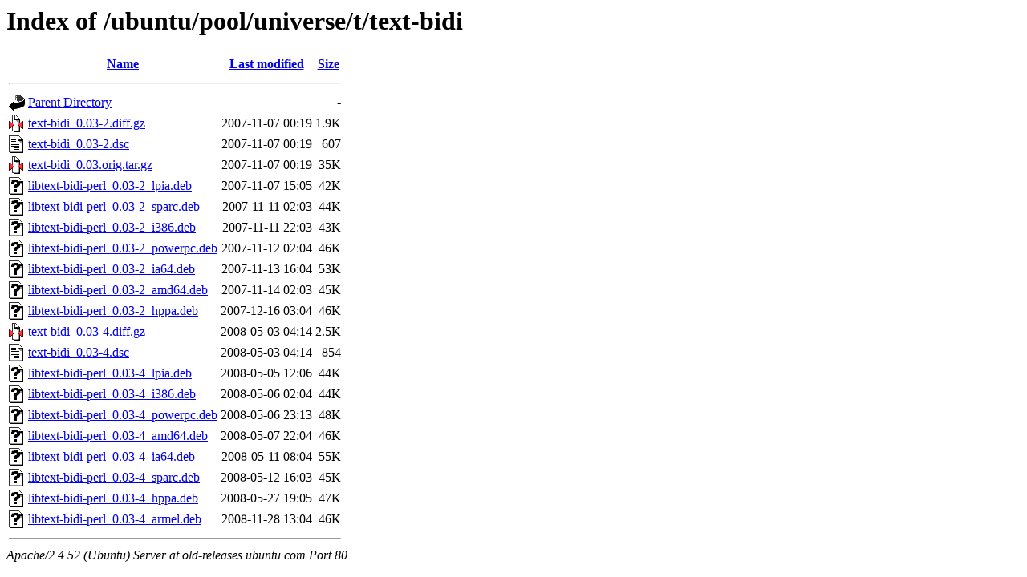

--- FILE ---
content_type: text/html;charset=UTF-8
request_url: http://old-releases.ubuntu.com/ubuntu/pool/universe/t/text-bidi/?C=M;O=A
body_size: 859
content:
<!DOCTYPE HTML PUBLIC "-//W3C//DTD HTML 3.2 Final//EN">
<html>
 <head>
  <title>Index of /ubuntu/pool/universe/t/text-bidi</title>
 </head>
 <body>
<h1>Index of /ubuntu/pool/universe/t/text-bidi</h1>
  <table>
   <tr><th valign="top"><img src="/icons/blank.gif" alt="[ICO]"></th><th><a href="?C=N;O=A">Name</a></th><th><a href="?C=M;O=D">Last modified</a></th><th><a href="?C=S;O=A">Size</a></th></tr>
   <tr><th colspan="4"><hr></th></tr>
<tr><td valign="top"><img src="/icons/back.gif" alt="[PARENTDIR]"></td><td><a href="/ubuntu/pool/universe/t/">Parent Directory</a></td><td>&nbsp;</td><td align="right">  - </td></tr>
<tr><td valign="top"><img src="/icons/compressed.gif" alt="[   ]"></td><td><a href="text-bidi_0.03-2.diff.gz">text-bidi_0.03-2.diff.gz</a></td><td align="right">2007-11-07 00:19  </td><td align="right">1.9K</td></tr>
<tr><td valign="top"><img src="/icons/text.gif" alt="[TXT]"></td><td><a href="text-bidi_0.03-2.dsc">text-bidi_0.03-2.dsc</a></td><td align="right">2007-11-07 00:19  </td><td align="right">607 </td></tr>
<tr><td valign="top"><img src="/icons/compressed.gif" alt="[   ]"></td><td><a href="text-bidi_0.03.orig.tar.gz">text-bidi_0.03.orig.tar.gz</a></td><td align="right">2007-11-07 00:19  </td><td align="right"> 35K</td></tr>
<tr><td valign="top"><img src="/icons/unknown.gif" alt="[   ]"></td><td><a href="libtext-bidi-perl_0.03-2_lpia.deb">libtext-bidi-perl_0.03-2_lpia.deb</a></td><td align="right">2007-11-07 15:05  </td><td align="right"> 42K</td></tr>
<tr><td valign="top"><img src="/icons/unknown.gif" alt="[   ]"></td><td><a href="libtext-bidi-perl_0.03-2_sparc.deb">libtext-bidi-perl_0.03-2_sparc.deb</a></td><td align="right">2007-11-11 02:03  </td><td align="right"> 44K</td></tr>
<tr><td valign="top"><img src="/icons/unknown.gif" alt="[   ]"></td><td><a href="libtext-bidi-perl_0.03-2_i386.deb">libtext-bidi-perl_0.03-2_i386.deb</a></td><td align="right">2007-11-11 22:03  </td><td align="right"> 43K</td></tr>
<tr><td valign="top"><img src="/icons/unknown.gif" alt="[   ]"></td><td><a href="libtext-bidi-perl_0.03-2_powerpc.deb">libtext-bidi-perl_0.03-2_powerpc.deb</a></td><td align="right">2007-11-12 02:04  </td><td align="right"> 46K</td></tr>
<tr><td valign="top"><img src="/icons/unknown.gif" alt="[   ]"></td><td><a href="libtext-bidi-perl_0.03-2_ia64.deb">libtext-bidi-perl_0.03-2_ia64.deb</a></td><td align="right">2007-11-13 16:04  </td><td align="right"> 53K</td></tr>
<tr><td valign="top"><img src="/icons/unknown.gif" alt="[   ]"></td><td><a href="libtext-bidi-perl_0.03-2_amd64.deb">libtext-bidi-perl_0.03-2_amd64.deb</a></td><td align="right">2007-11-14 02:03  </td><td align="right"> 45K</td></tr>
<tr><td valign="top"><img src="/icons/unknown.gif" alt="[   ]"></td><td><a href="libtext-bidi-perl_0.03-2_hppa.deb">libtext-bidi-perl_0.03-2_hppa.deb</a></td><td align="right">2007-12-16 03:04  </td><td align="right"> 46K</td></tr>
<tr><td valign="top"><img src="/icons/compressed.gif" alt="[   ]"></td><td><a href="text-bidi_0.03-4.diff.gz">text-bidi_0.03-4.diff.gz</a></td><td align="right">2008-05-03 04:14  </td><td align="right">2.5K</td></tr>
<tr><td valign="top"><img src="/icons/text.gif" alt="[TXT]"></td><td><a href="text-bidi_0.03-4.dsc">text-bidi_0.03-4.dsc</a></td><td align="right">2008-05-03 04:14  </td><td align="right">854 </td></tr>
<tr><td valign="top"><img src="/icons/unknown.gif" alt="[   ]"></td><td><a href="libtext-bidi-perl_0.03-4_lpia.deb">libtext-bidi-perl_0.03-4_lpia.deb</a></td><td align="right">2008-05-05 12:06  </td><td align="right"> 44K</td></tr>
<tr><td valign="top"><img src="/icons/unknown.gif" alt="[   ]"></td><td><a href="libtext-bidi-perl_0.03-4_i386.deb">libtext-bidi-perl_0.03-4_i386.deb</a></td><td align="right">2008-05-06 02:04  </td><td align="right"> 44K</td></tr>
<tr><td valign="top"><img src="/icons/unknown.gif" alt="[   ]"></td><td><a href="libtext-bidi-perl_0.03-4_powerpc.deb">libtext-bidi-perl_0.03-4_powerpc.deb</a></td><td align="right">2008-05-06 23:13  </td><td align="right"> 48K</td></tr>
<tr><td valign="top"><img src="/icons/unknown.gif" alt="[   ]"></td><td><a href="libtext-bidi-perl_0.03-4_amd64.deb">libtext-bidi-perl_0.03-4_amd64.deb</a></td><td align="right">2008-05-07 22:04  </td><td align="right"> 46K</td></tr>
<tr><td valign="top"><img src="/icons/unknown.gif" alt="[   ]"></td><td><a href="libtext-bidi-perl_0.03-4_ia64.deb">libtext-bidi-perl_0.03-4_ia64.deb</a></td><td align="right">2008-05-11 08:04  </td><td align="right"> 55K</td></tr>
<tr><td valign="top"><img src="/icons/unknown.gif" alt="[   ]"></td><td><a href="libtext-bidi-perl_0.03-4_sparc.deb">libtext-bidi-perl_0.03-4_sparc.deb</a></td><td align="right">2008-05-12 16:03  </td><td align="right"> 45K</td></tr>
<tr><td valign="top"><img src="/icons/unknown.gif" alt="[   ]"></td><td><a href="libtext-bidi-perl_0.03-4_hppa.deb">libtext-bidi-perl_0.03-4_hppa.deb</a></td><td align="right">2008-05-27 19:05  </td><td align="right"> 47K</td></tr>
<tr><td valign="top"><img src="/icons/unknown.gif" alt="[   ]"></td><td><a href="libtext-bidi-perl_0.03-4_armel.deb">libtext-bidi-perl_0.03-4_armel.deb</a></td><td align="right">2008-11-28 13:04  </td><td align="right"> 46K</td></tr>
   <tr><th colspan="4"><hr></th></tr>
</table>
<address>Apache/2.4.52 (Ubuntu) Server at old-releases.ubuntu.com Port 80</address>
</body></html>
